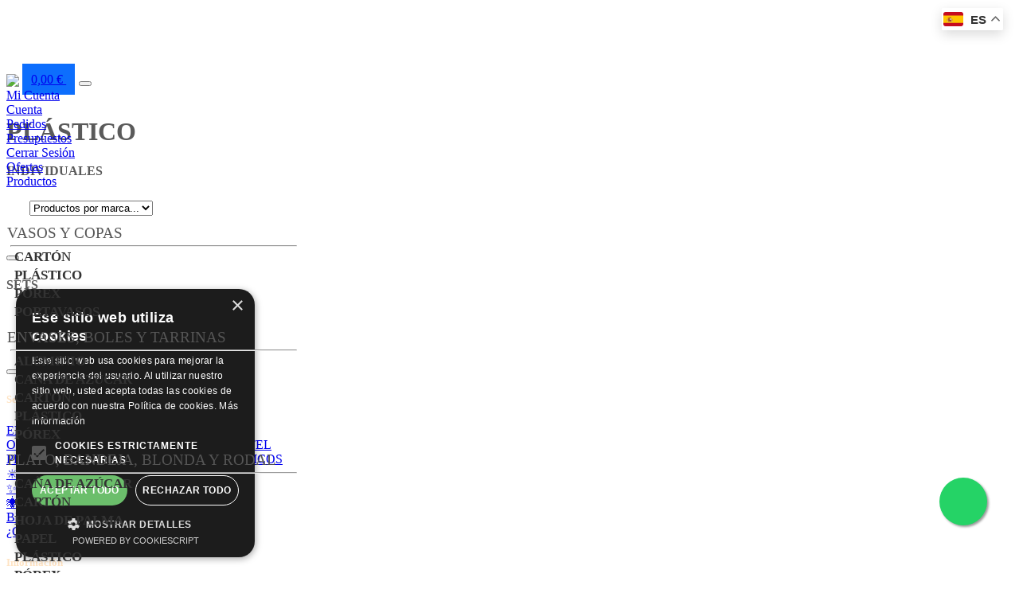

--- FILE ---
content_type: text/html; charset=iso-8859-1
request_url: https://www.vasomadrid.es/60-g-plastico
body_size: 72870
content:
	<!DOCTYPE html>
<html lang="es">
  <head>
    <meta charset="utf-8">
    <meta name="viewport" content="width=device-width, initial-scale=1">
    <meta name="description" content="Envases Desechables para Alimentos | VASOMADRID ® ">
    <meta name="author" content="GCSSoftware">
    <meta name="generator" content="GCSSoftware">
    <link rel="manifest" href="/manifest.json">
 

    <title>Envases Desechables para Alimentos | VASOMADRID ® </title>
  

<link href="bootstrap-5.2.0/dist/css/bootstrap.min.css" rel="stylesheet">
<link rel="stylesheet" href="bootstrap-icons-1.9.1/bootstrap-icons.css">
<link href="carousel.css" rel="stylesheet">
<script src="https://code.jquery.com/jquery-3.2.1.js"></script>
<script src="js/sweetalert.min.js"></script>

<!-- Google tag (gtag.js) -->
<script async src="https://www.googletagmanager.com/gtag/js?id=G-CRY3H9FNE8"></script>
<script>
  window.dataLayer = window.dataLayer || [];
  function gtag(){dataLayer.push(arguments);}
  gtag('js', new Date());

  gtag('config', 'G-CRY3H9FNE8');
</script>





    <style>
	.precio_rojo{color:#C00;}
	.letra_azul_10{ font-size:10px;}
	.letra_gris_11{ font-size:11px; color:#999;}
	.letra_roja_14{font-size:14px;}
	
	
	
	@font-face {
  font-family: 'pr';
  src: url('Dashboard-Regular.ttf') format('truetype');
  font-style: normal;
  font-weight: normal;
 
}
	@font-face {
  font-family: 'pr1';
  src: url('omegaflightital.ttf') format('truetype');
  font-style: normal;
  font-weight: normal;
 
}
	@font-face {
  font-family: 'pr2';
  src: url('omegaflight.ttf') format('truetype');
  font-style: normal;
  font-weight: normal;
 
}
	
	/* -------------------------------------------- */
/* ----------- Pagination: Digg Style --------- */
/* -------------------------------------------- */
ul    { border:0; margin:0; padding:0; }
#pagination-digg {font-family: Arial, Helvetica, sans-serif; font-size:14px;}
#pagination-digg li          { border:0; margin:0; padding:0; font-size:14px; list-style:none; /* savers */ float:left; }
#pagination-digg a           { border:solid 1px #9aafe5; margin-right:2px; }
#pagination-digg .previous-off,
#pagination-digg .next-off   { border:solid 1px #DEDEDE; color:#888888; display:block; float:left; font-weight:lighter; margin-right:2px; padding:3px 4px; }
#pagination-digg .next a,
#pagination-digg .previous a { font-weight:bold; }
#pagination-digg .active     { background:#2e6ab1; color:#FFFFFF; font-weight:bold; display:block; float:left; padding:4px 6px; /* savers */ margin-right:2px; }
#pagination-digg a:link,
#pagination-digg a:visited   { color:#0e509e; display:block; float:left; padding:3px 6px; text-decoration:none; }
#pagination-digg a:hover     { border:solid 1px #0e509e; }
	
      .bd-placeholder-img {
        font-size: 1.125rem;
        text-anchor: middle;
        -webkit-user-select: none;
        -moz-user-select: none;
        user-select: none;
      }

      @media (min-width: 768px) {
        .bd-placeholder-img-lg {
          font-size: 3.5rem;
        }
      }

      .b-example-divider {
        height: 3rem;
        background-color: rgba(0, 0, 0, .1);
        border: solid rgba(0, 0, 0, .15);
        border-width: 1px 0;
        box-shadow: inset 0 .5em 1.5em rgba(0, 0, 0, .1), inset 0 .125em .5em rgba(0, 0, 0, .15);
      }

      .b-example-vr {
        flex-shrink: 0;
        width: 1.5rem;
        height: 100vh;
      }

      .bi {
        vertical-align: -.125em;
        fill: currentColor;
      }

      .nav-scroller {
        position: relative;
        z-index: 2;
        height: 2.75rem;
        overflow-y: hidden;
      }

      .nav-scroller .nav {
        display: flex;
        flex-wrap: nowrap;
        padding-bottom: 1rem;
        margin-top: -1px;
        overflow-x: auto;
        text-align: center;
        white-space: nowrap;
        -webkit-overflow-scrolling: touch;
      }
	  
	  .feature-icon {
  width: 4rem;
  height: 4rem;
  border-radius: .75rem;
}

.icon-link > .bi {
  margin-top: .125rem;
  margin-left: .125rem;
  fill: currentcolor;
  transition: transform .25s ease-in-out;
}
.icon-link:hover > .bi {
  transform: translate(.25rem);
}

.icon-square {
  width: 3rem;
  height: 3rem;
  border-radius: .75rem;
}

.text-shadow-1 { text-shadow: 0 .125rem .25rem rgba(0, 0, 0, .25); }
.text-shadow-2 { text-shadow: 0 .25rem .5rem rgba(0, 0, 0, .25); }
.text-shadow-3 { text-shadow: 0 .5rem 1.5rem rgba(0, 0, 0, .25); }

.card-cover {
  background-repeat: no-repeat;
  background-position: center center;
  background-size: cover;
}


.pricing-header {
  max-width: 700px;
}

.navbar .megamenu{ padding: 1rem; }

/* ============ desktop view ============ */
@media all and (min-width: 992px) {

  .navbar .has-megamenu{position:static!important;}
  .navbar .megamenu{left:0; right:0; width:100%; margin-top:0;  }

}	
/* ============ desktop view .end// ============ */

/* ============ mobile view ============ */
@media(max-width: 991px){
  .navbar.fixed-top .navbar-collapse, .navbar.sticky-top .navbar-collapse{
    overflow-y: auto;
      max-height: 90vh;
      margin-top:10px;
  }
}

#suggestions {
    box-shadow: 2px 2px 8px 0 rgba(0,0,0,.2);
    height: auto;

    position:absolute;
    z-index: 9999;
	max-width:400px;
	font-size:12px;
	margin-top:45px;
}
 
#suggestions .suggest-element {
    background-color: #FFFFFF;
    border-top: 1px solid #d6d4d4;
    cursor: pointer;
    padding: 8px;
    width: 100%;
    float: left;
	text-decoration:none;
	color:#666;
	
}

.sidebar-wrapper .menu {
    font-weight: 600;
    margin-top: 1rem;
    padding: 0 1rem;
}
    </style>

    
    <!-- Custom styles for this template -->
    
    <script type="text/javascript">
(function(){
var btrid = ("; " + document.cookie).split("; _btrid=").pop().split(";").shift();
var ref = encodeURIComponent(window.location.href);
var dscript = document.createElement("script");
dscript.async = true;
dscript.src = "https://dmp.citiservi.es/pxtrack.js?mode=2&sid=9821&bt=" + btrid + "&ref=" + ref;
document.head.appendChild(dscript);
})();
</script>  
  </head>
<style>  
header{
width:100%;
position:fixed;
z-index:25553335;}    
</style>
<header>
																						<title></title>
<meta name="title" content="" />
<meta name="DC.Title" content="" />
<meta http-equiv="Content-Language" content="es" />
<meta name="dc.language" content="es" />
<meta name="description" content="" />
<meta name="dc.description" content="" />
<meta http-equiv="description" content="" />
<meta http-equiv="DC.Description" content="" />
<meta name="keywords" content="" />
<meta name="dc.keywords" content="" />
<meta name="robots" content="index,follow"/>
<link rel="canonical" href="http://www.vasomadrid.es/60-g-plastico"/><link rel="alternate" href="http://www.vasomadrid.es/60-g-plastico" hreflang="es-ES" /><meta property="og:title" content="" /> 
<meta property="og:description" content="" /> 
<meta property="og:site_name" content="VASOMADRID" /> 
<meta property="og:url" content="www.vasomadrid.es/60-g-plastico" /> 
<meta property="og:type" content="website"/>
<meta property="og:image" content="https://www.vasomadrid.es/imagenes/logo2-vasomadrid.png" />
<meta property="og:image:type" content="image/png" />
<meta itemprop="name" content="" />
<meta itemprop="description" content="" />
<meta itemprop="image" content="https://www.vasomadrid.es/imagenes/logo2-vasomadrid.png" />
<meta itemprop="telephone" content="+34 925 52 84 26" />
<meta itemprop="email" content="pedidos@vasomadrid.com" />
<meta itemprop="openingHours" content="Mo-Su 00:01-23:59" />
<meta name="author" content="VASOMADRID" />
<meta name="dcterms.rightsHolder" content="VASOMADRID" />
<meta name="dcterms.dateCopyrighted" content="2026" />



<script> function inicio(){location.href = "index.php";} </script>



<script>
$(document).ready(function() {

	//   var timer;

//   $( "#mat").keyup(function(){ 

//     clearTimeout(timer);
//     timer = setTimeout(function() {
//       var mat = $('#mat').val();
//       if(mat.length>3){
//   $('.fechaplazamodal').load('//reservasCrear/?mat='+mat+'&plx=&d='+$( "#rcdesde").val()+'&h='+$( "#rchasta").val(), {
//   rid: 0
// });
// } }, 900);
//   });


 var timer;

    $('#key').on('keyup', function() {
		clearTimeout(timer);
 var key = $(this).val();	
	timer = setTimeout(function() {	
		if(key.length>2){
	$.ajax({
            type: "POST",
            url: "busqueda_sql.php",
            data: 'key='+key,
            success: function(data) {	
                $('#suggestions').fadeIn(1000).html(data);            
                $('.suggest-element').on('click', function(){                    
                        var id = $(this).attr('id');                      
                        $('#key').val($('#'+id).attr('data'));                        
                        $('#suggestions').fadeOut(1000);
                        return false;
                });
            }
        });
 } }, 900);
    }); // keyup

    // $('#key').on('keyup', function() {
    //     var key = $(this).val();		
    //  //   var dataString = 'key='+key;
	// $.ajax({
    //         type: "POST",
    //         url: "busqueda_sql.php",
    //         data: 'key='+key,
    //         success: function(data) {	
    //             $('#suggestions').fadeIn(1000).html(data);            
    //             $('.suggest-element').on('click', function(){                    
    //                     var id = $(this).attr('id');                      
    //                     $('#key').val($('#'+id).attr('data'));                        
    //                     $('#suggestions').fadeOut(1000);
    //                     return false;
    //             });
    //         }
    //     });

    // }); // keyup


}); 
</script>

 	 
     
  <style>
  .alert-primary { --bs-alert-color: #084298;  --bs-alert-bg: #cfe2ff;  --bs-alert-border-color: #b6d4fe;}
  .carrusel_oferta {}
  .traductor {}
  .menu_principal {}
  .color_tabla {}
  .table-striped>tbody>tr:nth-of-type(odd)>* {}
  .table-hover>tbody>tr:hover>* {}
  .accordion {}
  .container {}
  </style>   
  <nav class="navbar navbar-expand-lg  bg-light navbar-light shadow fixed-top">
  <body>


    
     <SCRIPT>
/** This code works only on properly formatted PWAs **/
var beforeInstallPrompt = null;
window.addEventListener("beforeinstallprompt", eventHandler, errorHandler);

function eventHandler(event) {
  beforeInstallPrompt = event;

  
   document.getElementById("instalar").style.display = "inline-block";
}


function errorHandler(event) {
  console.log("error: " + event);
}

function instalar() {
  if (beforeInstallPrompt) beforeInstallPrompt.prompt();
}

  

</SCRIPT>
  <DIV style=" position:absolute; margin-bottom:55px; margin-left:10px; display:none; width:100%; float:left" id="instalar">
   <button id="installBtn" class="btn btn-danger" style="width:90px; font-size:12px; padding:2px;" onClick="instalar()" ><i class="bi bi-android" aria-hidden="true"></i> Instalar </button>
   </DIV>
 
   

  
 



<script>window.gtranslateSettings = {"default_language":"es","languages":["es","en","fr","de","it"],"wrapper_selector":".gtranslate_wrapper","switcher_horizontal_position":"right","switcher_vertical_position":"top","float_switcher_open_direction":"bottom","remember_language": true}</script>
<script src="https://cdn.gtranslate.net/widgets/latest/float.js" defer></script>
<style>
.gt_float_switcher .gt-selected .gt-current-lang {
    padding: 2px 2px;
    color: #333;  
	font-size:15px;

	
}
.gt_float_switcher img {
    vertical-align: middle;
    display: inline-block;
    width: 25px;
    height: auto;
    margin: 0px 5px 0 0;
    border-radius: 3px;
}


</style> 
  <div class="gtranslate_wrapper"></div>
   
<script>
document.addEventListener("DOMContentLoaded", function() {
    const div = document.getElementById("gt_float_wrapper");
    div.style.top = "10px";

});
</script>

    
   
   
     
    <div class="container-fluid" style="padding-top:35px;">
     
     <style>
     @media screen and (max-width: 400px) {  #logo_web{height:45px;} #myCarousel{display:none;}  }
	 @media screen and (min-width: 990px) { #usuario_movil{display:none;}  }
	 </style>
     <img onClick="location.href='index.php'" id="logo_web" class="img-fluid" src="imagenes/logo2-vasomadrid.png" align="absmiddle" style="max-height:70px;"></span>     
     
     
    
     
  
      <a class="navbar-brand" style="margin-right:0.3rem" href="pedidos_cesta.php"><i class="bi bi-cart" id="block"></i> <span class="badge" style="padding:0.7rem; background-color:#0d6efd">
       	0,00&nbsp;&euro;      </span></a>
      
             <button type="button" id="usuario_movil" class="btn btn-info" data-bs-toggle="modal" data-bs-target="#exampleModal"><i class="bi bi-person-fill"></i></button>
   
            
      <button class="navbar-toggler" type="button" data-bs-toggle="collapse" data-bs-target="#navbarHeader" aria-controls="navbarHeader" aria-expanded="false" aria-label="Toggle navigation">
        <span class="navbar-toggler-icon"></span>
      </button>
      
      
      
      <div class="collapse navbar-collapse" id="navbarHeader">
        <ul class="navbar-nav mr-auto mb-2 mb-lg-0">
         
        
             
          
           
          
           
             
          <li class="nav-item dropdown">   
                            <a class="nav-link dropdown-toggle" href="mi_cuenta.php" data-bs-toggle="dropdown" data-bs-auto-close="outside">Mi Cuenta  </a>
                        <ul class="dropdown-menu shadow">
              <li><a class="dropdown-item" href="mi_cuenta.php">Cuenta</a></li>
              <li><a class="dropdown-item" href="pedidos_historico.php">Pedidos</a></li>
              <li><a class="dropdown-item" href="presupuestos.php">Presupuestos</a></li>      
              <li><a class="dropdown-item" href="desconectar.php?lagout=ok">Cerrar Sesi&oacute;n</a></li>       
            </ul>
          </li>
          
            <li class="nav-item dropdown">   
                <a class="nav-link dropdown-toggle" href="productos_busqueda_oferta.php" >Ofertas</a>
          
          </li>

          <li class="nav-item dropdown dropdown-mega position-static">
            <a class="nav-link dropdown-toggle" href="#" data-bs-toggle="dropdown" data-bs-auto-close="outside">Productos</a>
            
            
            
	<style>
.row6{
	width:100%;
	max-width:380px;
	 overflow-y:auto;

}
._row6{
	padding-bottom:70px;
		margin-bottom:70px;
}
.maxo{
	 height: calc(100vh - 240px);
}
.blox{
	display:block;
}
.blox h6{
	text-align:left;
	margin:0px;
	color:#555;
	font-size:19px;
	font-weight:100;
}

.grupo{
	cursor:pointer;
	font-weight:bold;
	color:#333;
	display:flex;
	font-size:17px;
	margin-top:3px;
}
.grupo i{
margin:-2px 5px auto 5px;
color:#182983;
font-size:20px;
}

.grupo:hover{
	cursor:pointer;
	color:#182983;
}

.grupox{
	margin:0px;
}

.sector{
	text-align:center;
	padding:1px; margin-bottom:3px;  margin-top:10px;
}

.b0{
display:none !important;
}

@media only screen and (max-width: 600px) {
/* .blox h6{
	color:#111;
	font-size:15px;
}
.grupo{
	color:#444;
font-size:15px;
}

.grupo i{
margin:0px 5px auto 5px;
font-size:17px;
} */

#navbarHeader .show{
	display:block;
}
}

	</style>

<script>
	$(document).ready(function(){

		$('.fam').hide();

		$('.grupo').click(function(){
var the = $(this).attr('the');
//console.log('g = '+the);
$('.fam'+the).is(':visible') ? $('.fam'+the).hide(300) : $('.fam'+the).show(300);

		});

	}); // ready
</script>




              <div class="dropdown-menu shadow menu_principal row6">
              <div class="mega-content px-4" style="background-color:#fffff; margin-bottom:40px;">
                <div class="container-fluid maxo">
                
                 
                
                
                   <div class="_row6" >
                   		<div class="alert alert-default" style="padding:0px; margin-left:10px;">
                        <div class="input-group mb-3" style="margin-top:15px;">
							                            <div style="display:inline-block; margin-right:5px; margin-left:10px;"><i class="bi bi-sort-down-alt"></i></div>
                            <div style="display:inline-block; margin-right:5px;">
                            <form name="form_marca" method="get" action="productos_busqueda_marca.php">   
                                <select name="select_marca" class="form-select form-select-sm" onchange="this.form.submit()">    
                                       <option value="todas">Productos por marca...</option>    
                                       <option value="todas">Todas</option>   
                                                                                       <option value="1">VASOMADRID</option>
                                                                                  
                                </select>
                            </form> 
                            </div>
                        </div>
                   </div>
                 
                   <div class="row">
                                                  <div class="blox b4">
                                <div class="sector" >
                            	<h6>VASOS Y COPAS</h6>
                                </div>
                                <hr style="margin:1px; color:#666; margin-left:5px; margin-right:15px;">
                              <div  style="font-size:12px">
                                 
									<div  class="grupox">	                                          
                                    <div class="grupo grupo00" the="00"><i class="bi bi-arrow-right-square-fill"></i> CARTÓN</div>
                                    <div class="fam fam00">
									                                            <div style="margin-left:10px;">
											<a class="list-group-item" style=""  href="218-f-bebida-caliente"><i class="bi bi-arrow-return-right"></i> <span style="margin-right:5px; width:30px;" class="badge bg-secondary">46</span><span style="font-size:15px;">BEBIDA CALIENTE</span></a></div>                                            <div style="margin-left:10px;">
											<a class="list-group-item" style=""  href="177-f-bebida-fria"><i class="bi bi-arrow-return-right"></i> <span style="margin-right:5px; width:30px;" class="badge bg-secondary">5</span><span style="font-size:15px;">BEBIDA FRÍA</span></a></div>                                     </div>
									</div>
                                     
									<div  class="grupox">	                                          
                                    <div class="grupo grupo01" the="01"><i class="bi bi-arrow-right-square-fill"></i> PLÁSTICO</div>
                                    <div class="fam fam01">
									                                            <div style="margin-left:10px;">
											<a class="list-group-item" style=""  href="220-f-compostable"><i class="bi bi-arrow-return-right"></i> <span style="margin-right:5px; width:30px;" class="badge bg-secondary">2</span><span style="font-size:15px;">COMPOSTABLE</span></a></div>                                            <div style="margin-left:10px;">
											<a class="list-group-item" style=""  href="172-f-economicos"><i class="bi bi-arrow-return-right"></i> <span style="margin-right:5px; width:30px;" class="badge bg-secondary">21</span><span style="font-size:15px;">ECONÓMICOS</span></a></div>                                            <div style="margin-left:10px;">
											<a class="list-group-item" style=""  href="219-f-granizados-y-smoothies"><i class="bi bi-arrow-return-right"></i> <span style="margin-right:5px; width:30px;" class="badge bg-secondary">12</span><span style="font-size:15px;">GRANIZADOS Y SMOOTHIES</span></a></div>                                            <div style="margin-left:10px;">
											<a class="list-group-item" style=""  href="227-f-inyectados"><i class="bi bi-arrow-return-right"></i> <span style="margin-right:5px; width:30px;" class="badge bg-secondary">69</span><span style="font-size:15px;">INYECTADOS</span></a></div>                                     </div>
									</div>
                                     
									<div  class="grupox">	                                          
                                    <div class="grupo grupo02" the="02"><i class="bi bi-arrow-right-square-fill"></i> PÓREX</div>
                                    <div class="fam fam02">
									                                            <div style="margin-left:10px;">
											<a class="list-group-item" style=""  href="176-f-porex"><i class="bi bi-arrow-return-right"></i> <span style="margin-right:5px; width:30px;" class="badge bg-secondary">6</span><span style="font-size:15px;">PÓREX</span></a></div>                                     </div>
									</div>
                                     
									<div  class="grupox">	                                          
                                    <div class="grupo grupo03" the="03"><i class="bi bi-arrow-right-square-fill"></i> PORTAVASOS</div>
                                    <div class="fam fam03">
									                                            <div style="margin-left:10px;">
											<a class="list-group-item" style=""  href="185-f-portavasos"><i class="bi bi-arrow-return-right"></i> <span style="margin-right:5px; width:30px;" class="badge bg-secondary">3</span><span style="font-size:15px;">PORTAVASOS</span></a></div>                                     </div>
									</div>
                                                                  </div>
                             </div>                                                          
                            
                                                       <div class="blox b5">
                                <div class="sector" >
                            	<h6>ENVASES, BOLES Y TARRINAS</h6>
                                </div>
                                <hr style="margin:1px; color:#666; margin-left:5px; margin-right:15px;">
                              <div  style="font-size:12px">
                                 
									<div  class="grupox">	                                          
                                    <div class="grupo grupo10" the="10"><i class="bi bi-arrow-right-square-fill"></i> ALUMINIO</div>
                                    <div class="fam fam10">
									                                            <div style="margin-left:10px;">
											<a class="list-group-item" style=""  href="202-f-aluminio"><i class="bi bi-arrow-return-right"></i> <span style="margin-right:5px; width:30px;" class="badge bg-secondary">12</span><span style="font-size:15px;">ALUMINIO</span></a></div>                                     </div>
									</div>
                                     
									<div  class="grupox">	                                          
                                    <div class="grupo grupo11" the="11"><i class="bi bi-arrow-right-square-fill"></i> CAÑA DE AZÚCAR</div>
                                    <div class="fam fam11">
									                                            <div style="margin-left:10px;">
											<a class="list-group-item" style=""  href="179-f-cana-de-azucar"><i class="bi bi-arrow-return-right"></i> <span style="margin-right:5px; width:30px;" class="badge bg-secondary">14</span><span style="font-size:15px;">CAÑA DE AZÚCAR</span></a></div>                                     </div>
									</div>
                                     
									<div  class="grupox">	                                          
                                    <div class="grupo grupo12" the="12"><i class="bi bi-arrow-right-square-fill"></i> CARTÓN</div>
                                    <div class="fam fam12">
									                                            <div style="margin-left:10px;">
											<a class="list-group-item" style=""  href="233-f-carton"><i class="bi bi-arrow-return-right"></i> <span style="margin-right:5px; width:30px;" class="badge bg-secondary">75</span><span style="font-size:15px;">CARTÓN</span></a></div>                                     </div>
									</div>
                                     
									<div  class="grupox">	                                          
                                    <div class="grupo grupo13" the="13"><i class="bi bi-arrow-right-square-fill"></i> PLÁSTICO</div>
                                    <div class="fam fam13">
									                                            <div style="margin-left:10px;">
											<a class="list-group-item" style=""  href="200-f-tapa-aparte"><i class="bi bi-arrow-return-right"></i> <span style="margin-right:5px; width:30px;" class="badge bg-secondary">113</span><span style="font-size:15px;">TAPA APARTE</span></a></div>                                            <div style="margin-left:10px;">
											<a class="list-group-item" style=""  href="224-f-tapa-bisagra"><i class="bi bi-arrow-return-right"></i> <span style="margin-right:5px; width:30px;" class="badge bg-secondary">50</span><span style="font-size:15px;">TAPA BISAGRA</span></a></div>                                     </div>
									</div>
                                     
									<div  class="grupox">	                                          
                                    <div class="grupo grupo14" the="14"><i class="bi bi-arrow-right-square-fill"></i> PÓREX</div>
                                    <div class="fam fam14">
									                                            <div style="margin-left:10px;">
											<a class="list-group-item" style=""  href="208-f-porex"><i class="bi bi-arrow-return-right"></i> <span style="margin-right:5px; width:30px;" class="badge bg-secondary">23</span><span style="font-size:15px;">PÓREX</span></a></div>                                     </div>
									</div>
                                                                  </div>
                             </div>                                                          
                            
                                                       <div class="blox b6">
                                <div class="sector" >
                            	<h6>PLATO, BANDEJA, BLONDA Y RODAL</h6>
                                </div>
                                <hr style="margin:1px; color:#666; margin-left:5px; margin-right:15px;">
                              <div  style="font-size:12px">
                                 
									<div  class="grupox">	                                          
                                    <div class="grupo grupo20" the="20"><i class="bi bi-arrow-right-square-fill"></i> CAÑA DE AZÚCAR</div>
                                    <div class="fam fam20">
									                                            <div style="margin-left:10px;">
											<a class="list-group-item" style=""  href="181-f-cana-de-azucar"><i class="bi bi-arrow-return-right"></i> <span style="margin-right:5px; width:30px;" class="badge bg-secondary">16</span><span style="font-size:15px;">CAÑA DE AZÚCAR</span></a></div>                                     </div>
									</div>
                                     
									<div  class="grupox">	                                          
                                    <div class="grupo grupo21" the="21"><i class="bi bi-arrow-right-square-fill"></i> CARTÓN</div>
                                    <div class="fam fam21">
									                                            <div style="margin-left:10px;">
											<a class="list-group-item" style=""  href="234-f-carton"><i class="bi bi-arrow-return-right"></i> <span style="margin-right:5px; width:30px;" class="badge bg-secondary">30</span><span style="font-size:15px;">CARTÓN</span></a></div>                                     </div>
									</div>
                                     
									<div  class="grupox">	                                          
                                    <div class="grupo grupo22" the="22"><i class="bi bi-arrow-right-square-fill"></i> HOJA DE PALMA</div>
                                    <div class="fam fam22">
									                                            <div style="margin-left:10px;">
											<a class="list-group-item" style=""  href="184-f-hoja-de-palma"><i class="bi bi-arrow-return-right"></i> <span style="margin-right:5px; width:30px;" class="badge bg-secondary">8</span><span style="font-size:15px;">HOJA DE PALMA</span></a></div>                                     </div>
									</div>
                                     
									<div  class="grupox">	                                          
                                    <div class="grupo grupo23" the="23"><i class="bi bi-arrow-right-square-fill"></i> PAPEL</div>
                                    <div class="fam fam23">
									                                            <div style="margin-left:10px;">
											<a class="list-group-item" style=""  href="171-f-papel"><i class="bi bi-arrow-return-right"></i> <span style="margin-right:5px; width:30px;" class="badge bg-secondary">47</span><span style="font-size:15px;">PAPEL</span></a></div>                                     </div>
									</div>
                                     
									<div  class="grupox">	                                          
                                    <div class="grupo grupo24" the="24"><i class="bi bi-arrow-right-square-fill"></i> PLÁSTICO</div>
                                    <div class="fam fam24">
									                                            <div style="margin-left:10px;">
											<a class="list-group-item" style=""  href="207-f-blancos-negros"><i class="bi bi-arrow-return-right"></i> <span style="margin-right:5px; width:30px;" class="badge bg-secondary">27</span><span style="font-size:15px;">BLANCOS/NEGROS</span></a></div>                                            <div style="margin-left:10px;">
											<a class="list-group-item" style=""  href="206-f-colores"><i class="bi bi-arrow-return-right"></i> <span style="margin-right:5px; width:30px;" class="badge bg-secondary">5</span><span style="font-size:15px;">COLORES</span></a></div>                                     </div>
									</div>
                                     
									<div  class="grupox">	                                          
                                    <div class="grupo grupo25" the="25"><i class="bi bi-arrow-right-square-fill"></i> PÓREX</div>
                                    <div class="fam fam25">
									                                            <div style="margin-left:10px;">
											<a class="list-group-item" style=""  href="205-f-porex"><i class="bi bi-arrow-return-right"></i> <span style="margin-right:5px; width:30px;" class="badge bg-secondary">2</span><span style="font-size:15px;">PÓREX</span></a></div>                                     </div>
									</div>
                                                                  </div>
                             </div>                                                          
                            
                                                       <div class="blox b3">
                                <div class="sector" >
                            	<h6>CUBIERTOS Y PALETINAS</h6>
                                </div>
                                <hr style="margin:1px; color:#666; margin-left:5px; margin-right:15px;">
                              <div  style="font-size:12px">
                                 
									<div  class="grupox">	                                          
                                    <div class="grupo grupo30" the="30"><i class="bi bi-arrow-right-square-fill"></i> CAÑA DE AZÚCAR</div>
                                    <div class="fam fam30">
									                                            <div style="margin-left:10px;">
											<a class="list-group-item" style=""  href="180-f-cana-de-azucar"><i class="bi bi-arrow-return-right"></i> <span style="margin-right:5px; width:30px;" class="badge bg-secondary">4</span><span style="font-size:15px;">CAÑA DE AZÚCAR</span></a></div>                                     </div>
									</div>
                                     
									<div  class="grupox">	                                          
                                    <div class="grupo grupo31" the="31"><i class="bi bi-arrow-right-square-fill"></i> MADERA</div>
                                    <div class="fam fam31">
									                                            <div style="margin-left:10px;">
											<a class="list-group-item" style=""  href="222-f-individuales"><i class="bi bi-arrow-return-right"></i> <span style="margin-right:5px; width:30px;" class="badge bg-secondary">15</span><span style="font-size:15px;">INDIVIDUALES</span></a></div>                                            <div style="margin-left:10px;">
											<a class="list-group-item" style=""  href="183-f-sets"><i class="bi bi-arrow-return-right"></i> <span style="margin-right:5px; width:30px;" class="badge bg-secondary">6</span><span style="font-size:15px;">SETS</span></a></div>                                     </div>
									</div>
                                     
									<div  class="grupox">	                                          
                                    <div class="grupo grupo32" the="32"><i class="bi bi-arrow-right-square-fill"></i> PLÁSTICO</div>
                                    <div class="fam fam32">
									                                            <div style="margin-left:10px;">
											<a class="list-group-item" style=""  href="196-f-individuales"><i class="bi bi-arrow-return-right"></i> <span style="margin-right:5px; width:30px;" class="badge bg-secondary">51</span><span style="font-size:15px;">INDIVIDUALES</span></a></div>                                            <div style="margin-left:10px;">
											<a class="list-group-item" style=""  href="182-f-sets"><i class="bi bi-arrow-return-right"></i> <span style="margin-right:5px; width:30px;" class="badge bg-secondary">18</span><span style="font-size:15px;">SETS</span></a></div>                                     </div>
									</div>
                                                                  </div>
                             </div>                                                          
                            
                                                       <div class="blox b1">
                                <div class="sector" >
                            	<h6>CAJAS DE PIZZA</h6>
                                </div>
                                <hr style="margin:1px; color:#666; margin-left:5px; margin-right:15px;">
                              <div  style="font-size:12px">
                                 
									<div  class="grupox">	                                          
                                    <div class="grupo grupo40" the="40"><i class="bi bi-arrow-right-square-fill"></i> CAJAS DE PIZZA</div>
                                    <div class="fam fam40">
									                                            <div style="margin-left:10px;">
											<a class="list-group-item" style=""  href="187-f-cajas-de-pizza"><i class="bi bi-arrow-return-right"></i> <span style="margin-right:5px; width:30px;" class="badge bg-secondary">26</span><span style="font-size:15px;">CAJAS DE PIZZA</span></a></div>                                     </div>
									</div>
                                                                  </div>
                             </div>                                                          
                            
                                                       <div class="blox b1">
                                <div class="sector" >
                            	<h6>CATERING DELICATESSEN</h6>
                                </div>
                                <hr style="margin:1px; color:#666; margin-left:5px; margin-right:15px;">
                              <div  style="font-size:12px">
                                 
									<div  class="grupox">	                                          
                                    <div class="grupo grupo50" the="50"><i class="bi bi-arrow-right-square-fill"></i> CATERING DELICATESSEN</div>
                                    <div class="fam fam50">
									                                            <div style="margin-left:10px;">
											<a class="list-group-item" style=""  href="188-f-catering-delicatessen"><i class="bi bi-arrow-return-right"></i> <span style="margin-right:5px; width:30px;" class="badge bg-secondary">67</span><span style="font-size:15px;">CATERING DELICATESSEN</span></a></div>                                     </div>
									</div>
                                                                  </div>
                             </div>                                                          
                            
                                                       <div class="blox b4">
                                <div class="sector" >
                            	<h6>BOLSAS</h6>
                                </div>
                                <hr style="margin:1px; color:#666; margin-left:5px; margin-right:15px;">
                              <div  style="font-size:12px">
                                 
									<div  class="grupox">	                                          
                                    <div class="grupo grupo60" the="60"><i class="bi bi-arrow-right-square-fill"></i> AL VACÍO</div>
                                    <div class="fam fam60">
									                                            <div style="margin-left:10px;">
											<a class="list-group-item" style=""  href="213-f-al-vacio"><i class="bi bi-arrow-return-right"></i> <span style="margin-right:5px; width:30px;" class="badge bg-secondary">9</span><span style="font-size:15px;">AL VACÍO</span></a></div>                                     </div>
									</div>
                                     
									<div  class="grupox">	                                          
                                    <div class="grupo grupo61" the="61"><i class="bi bi-arrow-right-square-fill"></i> AL VACÍO DE COCCIÓN</div>
                                    <div class="fam fam61">
									                                            <div style="margin-left:10px;">
											<a class="list-group-item" style=""  href="212-f-al-vacio-de-coccion"><i class="bi bi-arrow-return-right"></i> <span style="margin-right:5px; width:30px;" class="badge bg-secondary">7</span><span style="font-size:15px;">AL VACÍO DE COCCIÓN</span></a></div>                                     </div>
									</div>
                                     
									<div  class="grupox">	                                          
                                    <div class="grupo grupo62" the="62"><i class="bi bi-arrow-right-square-fill"></i> PAPEL</div>
                                    <div class="fam fam62">
									                                            <div style="margin-left:10px;">
											<a class="list-group-item" style=""  href="214-f-papel"><i class="bi bi-arrow-return-right"></i> <span style="margin-right:5px; width:30px;" class="badge bg-secondary">24</span><span style="font-size:15px;">PAPEL</span></a></div>                                     </div>
									</div>
                                     
									<div  class="grupox">	                                          
                                    <div class="grupo grupo63" the="63"><i class="bi bi-arrow-right-square-fill"></i> PLÁSTICO</div>
                                    <div class="fam fam63">
									                                            <div style="margin-left:10px;">
											<a class="list-group-item" style=""  href="217-f-plastico"><i class="bi bi-arrow-return-right"></i> <span style="margin-right:5px; width:30px;" class="badge bg-secondary">7</span><span style="font-size:15px;">PLÁSTICO</span></a></div>                                     </div>
									</div>
                                                                  </div>
                             </div>                                                          
                            
                                                       <div class="blox b3">
                                <div class="sector" >
                            	<h6>CAÑAS</h6>
                                </div>
                                <hr style="margin:1px; color:#666; margin-left:5px; margin-right:15px;">
                              <div  style="font-size:12px">
                                 
									<div  class="grupox">	                                          
                                    <div class="grupo grupo70" the="70"><i class="bi bi-arrow-right-square-fill"></i> P.L.A</div>
                                    <div class="fam fam70">
									                                            <div style="margin-left:10px;">
											<a class="list-group-item" style=""  href="225-f-p-l-a"><i class="bi bi-arrow-return-right"></i> <span style="margin-right:5px; width:30px;" class="badge bg-secondary">1</span><span style="font-size:15px;">P.L.A</span></a></div>                                     </div>
									</div>
                                     
									<div  class="grupox">	                                          
                                    <div class="grupo grupo71" the="71"><i class="bi bi-arrow-right-square-fill"></i> PAPEL</div>
                                    <div class="fam fam71">
									                                            <div style="margin-left:10px;">
											<a class="list-group-item" style=""  href="174-f-papel"><i class="bi bi-arrow-return-right"></i> <span style="margin-right:5px; width:30px;" class="badge bg-secondary">5</span><span style="font-size:15px;">PAPEL</span></a></div>                                     </div>
									</div>
                                     
									<div  class="grupox">	                                          
                                    <div class="grupo grupo72" the="72"><i class="bi bi-arrow-right-square-fill"></i> PLÁSTICO</div>
                                    <div class="fam fam72">
									                                            <div style="margin-left:10px;">
											<a class="list-group-item" style=""  href="175-f-plastico"><i class="bi bi-arrow-return-right"></i> <span style="margin-right:5px; width:30px;" class="badge bg-secondary">0</span><span style="font-size:15px;">PLÁSTICO</span></a></div>                                     </div>
									</div>
                                                                  </div>
                             </div>                                                          
                            
                                                       <div class="blox b9">
                                <div class="sector" >
                            	<h6>COMPLEMENTOS</h6>
                                </div>
                                <hr style="margin:1px; color:#666; margin-left:5px; margin-right:15px;">
                              <div  style="font-size:12px">
                                 
									<div  class="grupox">	                                          
                                    <div class="grupo grupo80" the="80"><i class="bi bi-arrow-right-square-fill"></i> DELANTALES Y MANDILES</div>
                                    <div class="fam fam80">
									                                            <div style="margin-left:10px;">
											<a class="list-group-item" style=""  href="194-f-delantales-y-mandiles"><i class="bi bi-arrow-return-right"></i> <span style="margin-right:5px; width:30px;" class="badge bg-secondary">7</span><span style="font-size:15px;">DELANTALES Y MANDILES</span></a></div>                                     </div>
									</div>
                                     
									<div  class="grupox">	                                          
                                    <div class="grupo grupo81" the="81"><i class="bi bi-arrow-right-square-fill"></i> DISPENSADORES</div>
                                    <div class="fam fam81">
									                                            <div style="margin-left:10px;">
											<a class="list-group-item" style=""  href="210-f-dispensadores"><i class="bi bi-arrow-return-right"></i> <span style="margin-right:5px; width:30px;" class="badge bg-secondary">7</span><span style="font-size:15px;">DISPENSADORES</span></a></div>                                     </div>
									</div>
                                     
									<div  class="grupox">	                                          
                                    <div class="grupo grupo82" the="82"><i class="bi bi-arrow-right-square-fill"></i> EQUIPOS DE PROTECCIÓN</div>
                                    <div class="fam fam82">
									                                            <div style="margin-left:10px;">
											<a class="list-group-item" style=""  href="216-f-equipos-de-proteccion"><i class="bi bi-arrow-return-right"></i> <span style="margin-right:5px; width:30px;" class="badge bg-secondary">11</span><span style="font-size:15px;">EQUIPOS DE PROTECCIÓN</span></a></div>                                     </div>
									</div>
                                     
									<div  class="grupox">	                                          
                                    <div class="grupo grupo83" the="83"><i class="bi bi-arrow-right-square-fill"></i> FILM, ALUMINIO Y PRECINTO</div>
                                    <div class="fam fam83">
									                                            <div style="margin-left:10px;">
											<a class="list-group-item" style=""  href="211-f-film-aluminio-y-precinto"><i class="bi bi-arrow-return-right"></i> <span style="margin-right:5px; width:30px;" class="badge bg-secondary">10</span><span style="font-size:15px;">FILM, ALUMINIO Y PRECINTO</span></a></div>                                     </div>
									</div>
                                     
									<div  class="grupox">	                                          
                                    <div class="grupo grupo84" the="84"><i class="bi bi-arrow-right-square-fill"></i> GORROS</div>
                                    <div class="fam fam84">
									                                            <div style="margin-left:10px;">
											<a class="list-group-item" style=""  href="195-f-gorros"><i class="bi bi-arrow-return-right"></i> <span style="margin-right:5px; width:30px;" class="badge bg-secondary">4</span><span style="font-size:15px;">GORROS</span></a></div>                                     </div>
									</div>
                                     
									<div  class="grupox">	                                          
                                    <div class="grupo grupo85" the="85"><i class="bi bi-arrow-right-square-fill"></i> LIMPIEZA Y OTROS</div>
                                    <div class="fam fam85">
									                                            <div style="margin-left:10px;">
											<a class="list-group-item" style=""  href="244-f-limpieza-y-otros"><i class="bi bi-arrow-return-right"></i> <span style="margin-right:5px; width:30px;" class="badge bg-secondary">1</span><span style="font-size:15px;">LIMPIEZA Y OTROS</span></a></div>                                     </div>
									</div>
                                     
									<div  class="grupox">	                                          
                                    <div class="grupo grupo86" the="86"><i class="bi bi-arrow-right-square-fill"></i> PAPELES HORNO Y ANTIGRASAS</div>
                                    <div class="fam fam86">
									                                            <div style="margin-left:10px;">
											<a class="list-group-item" style=""  href="197-f-papeles-horno-y-antigrasas"><i class="bi bi-arrow-return-right"></i> <span style="margin-right:5px; width:30px;" class="badge bg-secondary">12</span><span style="font-size:15px;">PAPELES HORNO Y ANTIGRASAS</span></a></div>                                     </div>
									</div>
                                     
									<div  class="grupox">	                                          
                                    <div class="grupo grupo87" the="87"><i class="bi bi-arrow-right-square-fill"></i> ROLL DRAP</div>
                                    <div class="fam fam87">
									                                            <div style="margin-left:10px;">
											<a class="list-group-item" style=""  href="193-f-roll-drap"><i class="bi bi-arrow-return-right"></i> <span style="margin-right:5px; width:30px;" class="badge bg-secondary">10</span><span style="font-size:15px;">ROLL DRAP</span></a></div>                                     </div>
									</div>
                                     
									<div  class="grupox">	                                          
                                    <div class="grupo grupo88" the="88"><i class="bi bi-arrow-right-square-fill"></i> SERVILLETAS Y TOALLITAS</div>
                                    <div class="fam fam88">
									                                            <div style="margin-left:10px;">
											<a class="list-group-item" style=""  href="203-f-servilletas-y-toallitas"><i class="bi bi-arrow-return-right"></i> <span style="margin-right:5px; width:30px;" class="badge bg-secondary">26</span><span style="font-size:15px;">SERVILLETAS Y TOALLITAS</span></a></div>                                     </div>
									</div>
                                                                  </div>
                             </div>                                                          
                            
                                                       <div class="blox b2">
                                <div class="sector" >
                            	<h6>TAPAS</h6>
                                </div>
                                <hr style="margin:1px; color:#666; margin-left:5px; margin-right:15px;">
                              <div  style="font-size:12px">
                                 
									<div  class="grupox">	                                          
                                    <div class="grupo grupo90" the="90"><i class="bi bi-arrow-right-square-fill"></i> TAPAS PARA ENVASES</div>
                                    <div class="fam fam90">
									                                            <div style="margin-left:10px;">
											<a class="list-group-item" style=""  href="198-f-tapas-para-envases"><i class="bi bi-arrow-return-right"></i> <span style="margin-right:5px; width:30px;" class="badge bg-secondary">66</span><span style="font-size:15px;">TAPAS PARA ENVASES</span></a></div>                                     </div>
									</div>
                                     
									<div  class="grupox">	                                          
                                    <div class="grupo grupo91" the="91"><i class="bi bi-arrow-right-square-fill"></i> TAPAS PARA VASOS</div>
                                    <div class="fam fam91">
									                                            <div style="margin-left:10px;">
											<a class="list-group-item" style=""  href="192-f-tapas-para-vasos"><i class="bi bi-arrow-return-right"></i> <span style="margin-right:5px; width:30px;" class="badge bg-secondary">48</span><span style="font-size:15px;">TAPAS PARA VASOS</span></a></div>                                     </div>
									</div>
                                                                  </div>
                             </div>                                                          
                            
                                                       <div class="blox b1">
                                <div class="sector" >
                            	<h6>BOTELLAS</h6>
                                </div>
                                <hr style="margin:1px; color:#666; margin-left:5px; margin-right:15px;">
                              <div  style="font-size:12px">
                                 
									<div  class="grupox">	                                          
                                    <div class="grupo grupo100" the="100"><i class="bi bi-arrow-right-square-fill"></i> PLÁSTICO</div>
                                    <div class="fam fam100">
									                                            <div style="margin-left:10px;">
											<a class="list-group-item" style=""  href="215-f-plastico"><i class="bi bi-arrow-return-right"></i> <span style="margin-right:5px; width:30px;" class="badge bg-secondary">7</span><span style="font-size:15px;">PLÁSTICO</span></a></div>                                     </div>
									</div>
                                                                  </div>
                             </div>                                                          
                            
                                                       <div class="blox b1">
                                <div class="sector" >
                            	<h6>SIN DETERMINAR</h6>
                                </div>
                                <hr style="margin:1px; color:#666; margin-left:5px; margin-right:15px;">
                              <div  style="font-size:12px">
                                 
									<div  class="grupox">	                                          
                                    <div class="grupo grupo110" the="110"><i class="bi bi-arrow-right-square-fill"></i> SIN DETERMINAR</div>
                                    <div class="fam fam110">
									                                            <div style="margin-left:10px;">
											<a class="list-group-item" style=""  href="245-f-sin-determinar"><i class="bi bi-arrow-return-right"></i> <span style="margin-right:5px; width:30px;" class="badge bg-secondary">1</span><span style="font-size:15px;">SIN DETERMINAR</span></a></div>                                     </div>
									</div>
                                                                  </div>
                             </div>                                                          
                            
                                 
                  </div>
                </div>
              </div>
            </div>

			     
          </li>
    
        </ul> 
        
       
      

        <form class="d-flex ms-auto" method="post" action="productos_busqueda.php"> 
            <div class="input-group" style="margin-right:8px;">
                <input class="form-control border-0 mr-2" type="search" placeholder="Buscar" aria-label="Search" name="q"  id="key" autocomplete="off">
                <button class="btn btn-primary border-0" type="submit"><i class="bi bi-search"></i></button>
                <button type="button" class="btn btn-info" data-bs-toggle="modal" data-bs-target="#exampleModal"><i class="bi bi-person-fill"></i></button>
        </form> 
        
                 
                
                
                 <div id="suggestions" style=" overflow:auto; max-height:500px; position:fixed"></div>
            </div>            
        
              <style>
	 .goog-te-gadget-icon{background:none !important;display:none;}
     .goog-te-gadget-simple{ border:0px; background-color:#fff0; font-family: var(--bs-body-font-family); font-size: 15px; color:#999; margin-right:20px}
     .goog-te-menu-value { color:#999;}
     .goog-te-banner-frame{width:0px;}
	 .goog-te-menu2-item {color:#666;}
	 
	 
	
   

</style>
      
    
  </nav>
<!-- END Mega Menu HTML -->
  <div id="suggestions"></div>

  
  <script>
   function numletras(e) {  tecla = (document.all) ? e.keyCode : e.which;   if (tecla == 8) {   return true;   }
 //   patron = /[A-Za-z0-9ÃÃ‰ÃÃ“ÃšÃ¡Ã©Ã­Ã³ÃºÃ‘Ã±,_%$@.- ]/;
  patron = /[A-Za-z0-9@. ]/;
    tecla_final = String.fromCharCode(tecla);
    return patron.test(tecla_final);
	}


	
	function numeros(e) {
    tecla = (document.all) ? e.keyCode : e.which;
    if (tecla == 8) {
        return true;
    }
    patron = /[0-9]/;
    tecla_final = String.fromCharCode(tecla);
    return patron.test(tecla_final);
	}
	
	
	 function mail(e) {
    tecla = (document.all) ? e.keyCode : e.which;
    if (tecla == 8) {
        return true;
    }
 //   patron = /[A-Za-z0-9Ã‘Ã±@. ]/;
 patron = /[A-Za-z0-9@. ]/;
    tecla_final = String.fromCharCode(tecla);
    return patron.test(tecla_final);
	}
	
	function precio_validar(e) {
    tecla = (document.all) ? e.keyCode : e.which;
    if (tecla == 8) {
        return true;
    }
    patron = /[0-9.]/;
    tecla_final = String.fromCharCode(tecla);
    return patron.test(tecla_final);
	}
	
	window.onload = function() {
	  var myInput = document.getElementById('floatingInput');  myInput.onpaste = function(e) {e.preventDefault();alert("Accion Denegada"); }
	  var myInput2 = document.getElementById('floatingPassword');  myInput2.onpaste = function(e) {e.preventDefault();alert("Accion Denegada"); }
	 
		
	  
	}
	</script>

  
  
  
  <!-- ACCESO -->
  <div class="modal fade" id="exampleModal" tabindex="-1" aria-labelledby="exampleModalLabel" aria-hidden="true">
  <div class="modal-dialog">
    <div class="modal-content">
      <div class="">
        <form class="p-4 p-md-5 border rounded-3 bg-light"  method="post" action="/familias.php">
          <div class="form-floating mb-3">
            <input type="email" class="form-control" name="usuario" id="floatingInput" placeholder="name@example.com" onKeyPress="return numletras(event)" maxlength="80" >
            <label for="floatingInput">Usuario</label>
          </div>
          <div class="form-floating mb-3">
            <input type="password" class="form-control" name="password" id="floatingPassword" placeholder="Password" onKeyPress="return numletras(event)" maxlength="15" >
            <label for="floatingPassword">Password</label>
          </div>         
          <button class="w-100 btn btn-lg btn-primary" name="registrarse" type="submit">Iniciar sesi&oacute;n</button>
          <hr class="my-4">
          <button class="w-100 btn btn-lg btn-dark" onClick="location.href='index.php?nuevo_registro=8d8q79pjkhd7dltbbum1q9u5uj'" type="button">Nuevo Registro</button>
          <hr class="my-4">          
          <a style="text-decoration:none" href="index.php?restablecer=8d8q79pjkhd7dltbbum1q9u5uj"><small class="text-muted"><i style="color:#F00; font-size:1.5em" class="bi bi-box-arrow-in-right"></i> Recordar Password</small></a>
          </form>
      </div>
    </div>
  </div>
  </div>
  
  <!-- OLVIDO PASSWORD-->
  <div class="modal fade" id="modal_olvido_password" tabindex="-1" aria-labelledby="exampleModalLabel" aria-hidden="true">
  <div class="modal-dialog">
    <div class="modal-content">
      <div class="">
        <form class="p-4 p-md-5 border rounded-3 bg-light"  method="post" action="/familias.php">
          <div class="form-floating mb-3">
            <input type="email" class="form-control" name="usuario_recuperacion" id="floatingInput_usuario" placeholder="name@example.com">
            <label for="floatingUsuario">Usuario</label>
          </div>
          <button class="w-100 btn btn-lg btn-primary" name="recordar_clave" type="submit">Recordar Password</button>
          <hr class="my-4">
          
          </form>
      </div>
    </div>
  </div>
  </div>
  
 
  
  <!-- lNUEVO REGISTRO -->
  <div class="modal fade" id="modal_nuevo_registro" tabindex="-1" aria-labelledby="exampleModalLabel" aria-hidden="true">
  <div class="modal-dialog">
    <div class="modal-content">
      <div class="">
        <form class="p-4 p-md-5 border rounded-3 bg-light"  method="post" action="/familias.php">
        <div class="form-floating mb-3">
            <input type="mail" class="form-control" name="clientes_usuario" id="floatingInput_email" placeholder="Email" autocomplete="off" required>
            <label for="floatingInput_email">*Email</label>
          </div>
          <div class="form-floating mb-3">
            <input type="text" class="form-control" name="clientes_nombre" id="floatingInput_cliente" placeholder="Nombre y Apellidos" autocomplete="off" required>
            <label for="floatingInput_cliente">*Nombre y Apellidos</label>
          </div>
          <div class="form-floating mb-3">
            <input type="text" class="form-control" name="clientes_empresa" id="floatingInput_empresa" placeholder="Nombre Empresa" autocomplete="off" >
            <label for="floatingInput_empresa">Nombre Empresa</label>
          </div>  
          <div class="form-floating mb-3">
            <input type="text" class="form-control" name="clientes_nif" id="floatingInput_nif" placeholder="Nif/Cif" autocomplete="off">
            <label for="floatingInput_nif">Nif/Cif</label>
          </div>    
           <div class="form-floating mb-3">
            <input type="text" class="form-control" name="clientes_direccion" id="floatingInput_direccion" placeholder="Direccion" autocomplete="off" required>
            <label for="floatingInput_direccion">*Direccion</label>
          </div>     
          
           <div class="form-floating mb-3">
          
            
             <select class="form-select" name="clientes_pais" id="floatingInput_cp" placeholder="Pais" autocomplete="off" required>	
			 	
             <option value=""></option>									
                                <option value="ES">ESPAÑA</option>
                                <option value="FR">FRANCIA</option>
                                                                            
            </select>
            
            
            
            <label for="floatingInput_cp">*Pais</label>
          </div> 
        
          
          
           <div class="form-floating mb-3">
            <input type="text" class="form-control" name="clientes_cp" id="floatingInput_cp" placeholder="Cp" autocomplete="off" required>
            <label for="floatingInput_cp">*Codigo Postal</label>
          </div> 
           <div class="form-floating mb-3">
            <input type="text" class="form-control" name="clientes_poblacion" id="floatingInput_poblacion" placeholder="Poblacion" autocomplete="off" required>
            <label for="floatingInput_poblacion">*Ciudad</label>
          </div> 
           <div class="form-floating mb-3">
            <input type="text" class="form-control" name="clientes_provincia" id="floatingInput_provincia" placeholder="Provincia" autocomplete="off" required>
            <label for="floatingInput_provincia">*Provincia</label>
          </div> 
           <div class="form-floating mb-3">
            <input type="text" class="form-control" name="clientes_telefono" id="floatingInput_telefono" placeholder="Telefono" autocomplete="off" required>
            <label for="floatingInput_telefono">*Telefono</label>
          </div> 
          
          <button class="w-100 btn btn-lg btn-primary" name="confirmar_datos" type="submit">Crear Usuario</button>
          <hr class="my-4">
          </form>
      </div>
    </div>
  </div>
  </div>


</header>






	
 <div class="container" style="padding-top:70px;">
    <h1 class="display-4 fw-normal text-center lead">PLÁSTICO</h1>
   <div class="row row-cols-1 row-cols-md-3 mb-3 text-center">
      
            
      <div class="col">
        <div class="card mb-4 rounded-3 shadow-sm">               
          <div class="card-header py-3">
            <h4 class="my-0 fw-normal">INDIVIDUALES</h4>
          </div>
          <div class="card-body">
            <h2 class="card-title pricing-card-title"><img src="imagenes/no-disponible.jpg" height="70" class="img_left" alt="" align="absmiddle" /></h2>
            <ul class="list-unstyled mt-3 mb-4">
              <li></li>
          
            </ul>
            <button type="button" onClick='location.href="196-f-individuales"' class="w-100 btn btn-lg btn-outline-primary"><i class="bi bi-arrow-up-square fs-2"></i></button>
          </div>
        </div>
      </div>
      
            
      <div class="col">
        <div class="card mb-4 rounded-3 shadow-sm">               
          <div class="card-header py-3">
            <h4 class="my-0 fw-normal">SETS</h4>
          </div>
          <div class="card-body">
            <h2 class="card-title pricing-card-title"><img src="imagenes/no-disponible.jpg" height="70" class="img_left" alt="" align="absmiddle" /></h2>
            <ul class="list-unstyled mt-3 mb-4">
              <li></li>
          
            </ul>
            <button type="button" onClick='location.href="182-f-sets"' class="w-100 btn btn-lg btn-outline-primary"><i class="bi bi-arrow-up-square fs-2"></i></button>
          </div>
        </div>
      </div>
      
            
      
    </div>
  </div>













<div class="bg-dark text-secondary px-4" >
<div class="container">
    <div>
      <footer class="py-5">
    <div class="row">
      <div class="col-6 col-md-2 mb-3">
        <h5 style="color:bisque">Secti&oacute;n de Interes</h5>
        <ul class="nav flex-column">
          		    
             <li class="nav-item mb-2"><a href="noticias_contenido.php?id_noticia=19" class="nav-link p-0 text-muted">ENVASES COMIDA FRÍA</a></li>
          		    
             <li class="nav-item mb-2"><a href="noticias_contenido.php?id_noticia=10" class="nav-link p-0 text-muted">OFERTA DE LANZAMIENTO JARRA CÓCTEL</a></li>
          		    
             <li class="nav-item mb-2"><a href="noticias_contenido.php?id_noticia=12" class="nav-link p-0 text-muted">PLATAFORMA ESPAÑOLA DE LOS PLASTICOS</a></li>
          		    
             <li class="nav-item mb-2"><a href="noticias_contenido.php?id_noticia=24" class="nav-link p-0 text-muted">&#9728; NOVEDADES DE VERANO &#9728;</a></li>
          		    
             <li class="nav-item mb-2"><a href="noticias_contenido.php?id_noticia=25" class="nav-link p-0 text-muted">&#10024;NOVEDADES CATÁLOGO 2025&#10024;</a></li>
          		    
             <li class="nav-item mb-2"><a href="noticias_contenido.php?id_noticia=26" class="nav-link p-0 text-muted">&#128375;&#127875; ESPECIAL HALLOWEEN &#127875;&#128375;</a></li>
          		    
             <li class="nav-item mb-2"><a href="noticias_contenido.php?id_noticia=17" class="nav-link p-0 text-muted">BIOMADRID.NET</a></li>
          		    
             <li class="nav-item mb-2"><a href="noticias_contenido.php?id_noticia=22" class="nav-link p-0 text-muted">¿Qué Hacemos?</a></li>
             
        </ul>
      </div>
      
      
      
     

      <div class="col-6 col-md-2 mb-3">
        <h5 style="color:bisque">Informaci&oacute;n</h5>
        <ul class="nav flex-column">
        
          <li class="nav-item mb-2"><a href="nuestra_empresa.php" class="nav-link p-0 text-muted">Nuestra Empresa</a></li>
          <li class="nav-item mb-2"><a href="avisolegal.php" class="nav-link p-0 text-muted">Aviso Legal</a></li>
          <li class="nav-item mb-2"><a href="politica.php" class="nav-link p-0 text-muted">Pol&iacute;tica de Cookies</a></li>
          <li class="nav-item mb-2"><a href="condiciones_venta.php" class="nav-link p-0 text-muted">Condiciones Venta</a></li>
          <li class="nav-item mb-2"><a href="politica_devoluciones.php" class="nav-link p-0 text-muted">Pol&iacute;tica de Devoluciones</a></li>
          <li class="nav-item mb-2"><a href="politica_privacidad.php" class="nav-link p-0 text-muted">Pol&iacute;tica de Privacidad</a></li>
           <li class="nav-item mb-2"><a href="politica_medioambiental.php" class="nav-link p-0 text-muted">Pol&iacute;tica Medioambiental</a></li>
        
          
        </ul>
      </div>

      <div class="col-6 col-md-2 mb-3">
        <h5 style="color:bisque">Nuestra Empresa</h5>
        <ul class="nav flex-column">
          <li class="nav-item mb-2">VASOMADRID</li>
          <li class="nav-item mb-2">C/ Ebano, 8 Pol. Ind. Borox</li>
          <li class="nav-item mb-2">45222&nbsp;Borox&nbsp;TOLEDO&nbsp;</li>
          <li class="nav-item mb-2">España</li>
          <li class="nav-item mb-2">+34 925 52 84 26</li>
          <li class="nav-item mb-2">info@vasomadrid.com</li>
        </ul>
      </div>

      <div class="col-md-5 offset-md-1 mb-3">
        <form method="post" name="form_suscribir" enctype="multipart/form-data"  action="/familias.php">
          <h5>Suscribete a nuestro Newsletter</h5>
          <p>Te informaremos de ofertas y promociones.</p>
          <div class="d-flex flex-column flex-sm-row w-100 gap-2" style="margin-bottom:10px;">
            <label for="newsletter1" class="visually-hidden">Email</label>
            <input id="newsletter1" name="mail_newsletter" type="email" class="form-control" required="required" maxlength="80" placeholder="Direccion Email">
            <button class="btn btn-primary" type="submit" name="suscribir">Subscribir</button>
          </div>
          <input class="form-check-input" type="checkbox" value="" id="invalidCheck2" required >
             <label class="form-check-label" for="invalidCheck2">Aceptar Politica de <a href="politica_privacidad.php">Privacidad</a></label>
        </form>
      </div>
    </div>

    <div class="d-flex flex-column flex-sm-row justify-content-between py-4 my-4 border-top">
      <p>&copy; 2026 GCSWebShop</p>
      <ul class="list-unstyled d-flex">
                <li class="ms-3"><a class="link-light" href="https://m.facebook.com/profile.php?id=100083015125114&eav=AfblTDb57xw9yPsZVpExCHClCwJDHf0aiVbeOEiTc8-JAoEywwmScT4fdOMJszwXHi0&paipv=0&_rdr"><i style="font-size:25px; margin-right:5px;" class="bi bi-facebook"></i></a></li>
                                        <li class="ms-3"><a class="link-light" href="https://www.linkedin.com/in/vasomadrid"><i style="font-size:25px; margin-right:5px;" class="bi bi-linkedin"></i></a></li>
                        <li class="ms-3"><a class="link-light" href="https://twitter.com/vasomadrid"><svg xmlns="http://www.w3.org/2000/svg" width="16" height="16" fill="currentColor" class="bi bi-twitter-x" viewBox="0 0 16 16">
  <path d="M12.6.75h2.454l-5.36 6.142L16 15.25h-4.937l-3.867-5.07-4.425 5.07H.316l5.733-6.57L0 .75h5.063l3.495 4.633L12.601.75Zm-.86 13.028h1.36L4.323 2.145H2.865z"/>
</svg></a></li>
                        <li class="ms-3"><a class="link-light" href="https://www.instagram.com/vasomadrid?igsh=MXBqOHV3OGl0OGN3cQ=="><i style="font-size:25px; margin-right:5px;" class="bi bi-instagram"></i></a></li>
              </ul>
    </div>
  </footer>
   
    </div>
</div>

</div>




</main>

<script>
var isMobile = {
    Android: function() {
        return navigator.userAgent.match(/Android/i);
    },
    BlackBerry: function() {
        return navigator.userAgent.match(/BlackBerry/i);
    },
    iOS: function() {
        return navigator.userAgent.match(/iPhone|iPad|iPod/i);
    },
    Opera: function() {
        return navigator.userAgent.match(/Opera Mini/i);
    },
    Windows: function() {
        return navigator.userAgent.match(/IEMobile/i);
    },
    any: function() {
        return (isMobile.Android() || isMobile.BlackBerry() || isMobile.iOS() || isMobile.Opera() || isMobile.Windows());
    }
};
</script>
<script src="bootstrap-5.2.0/dist/js/bootstrap.bundle.min.js"></script>
<script  integrity="sha384-tsQFqpEReu7ZLhBV2VZlAu7zcOV+rXbYlF2cqB8txI/8aZajjp4Bqd+V6D5IgvKT" crossorigin="anonymous"></script>


<style>
.float{
	position:fixed;
	width:60px;
	height:60px;
	bottom:60px;
	right:40px;
	background-color:#25d366;
	color:#FFF;
	border-radius:50px;
	text-align:center;
  font-size:35px;
	box-shadow: 2px 2px 3px #999;
  z-index:100;
}

.my-float{
	margin-top:16px;
}
</style>

<a href="https://api.whatsapp.com/send?phone=34609320017&text=Envianos un WhatsApp" class="float" target="_blank">
<i class="bi bi-whatsapp"></i>
</a>



<script type="text/javascript" charset="UTF-8" src="//cdn.cookie-script.com/s/63c2fc4d9e63ca17830611f63ee0e0b9.js"></script>


 
 
  </body>
</html>

